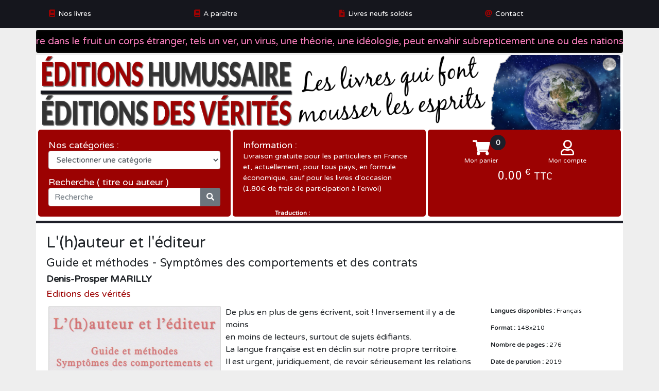

--- FILE ---
content_type: text/html; charset=UTF-8
request_url: https://humussaire.com/?Boutique&P=99&L%27(h)auteur%20et%20l%27%C3%A9diteur
body_size: 7831
content:

<!DOCTYPE html><html lang="fr-FR"><head><meta Charset='UTF-8'>
<link rel="apple-touch-icon" href="sty/img/humussaire.png" />
<link rel="SHORTCUT ICON" href="sty/img/humussaire.ico">
<link rel="ICON" type="image/png" href="sty/img/humussaire.png" />
<title>L'(h)auteur et l'éditeur - Denis-Prosper MARILLY</title>
<meta name="facebook-domain-verification" content="zewjsnby9qk7ssk5auprnthro17lqv" />
<meta name="Description" content="De plus en plus de gens écrivent, soit ! Inversement il y a de moins
en moins de lecteurs, surtout de sujets édifiants.
La langue française est en déclin sur notre propre territoire.
Il est urgent, juridiquement, de revoir sérieusement les relations
entre auteurs et éditeurs car les juristes ne sont pas des linguistes ni des
pathologistes.">
<meta name="keywords" content="Régionalisme, histoires, pédagogie, génial, instruction, langues étrangères, initiation, surprise, détente, Normandie, Franche-Comté, connaissances, apprentissage, art, bonheur, vivre, vitalité, guerre, épopées, témoignages, ciel, astres, Dieu, Terre, planète, cosmos, esprit">
<meta name="copyright" content="Humussaire">
<meta name="revisit-after" content="7 days">
<meta name="Geo.Placename" content="61570 - Almenèches">
<meta name="Geo.region" content=" Le bas Cosnier">
<meta property="og:title" content="L'(h)auteur et l'éditeur - Denis-Prosper MARILLY" />
<meta property="og:type" content="website" />
<meta property="og:description" content="De plus en plus de gens écrivent, soit ! Inversement il y a de moins
en moins de lecteurs, surtout de sujets édifiants.
La langue française est en déclin sur notre propre territoire.
Il est urgent, juridiquement, de revoir sérieusement les relations
entre auteurs et éditeurs car les juristes ne sont pas des linguistes ni des
pathologistes." />
<meta property="og:url" content="https://humussaire.com?Boutique&p=99" />
<meta property="og:local" content="fr_FR" />
<meta property="og:image" content="https://editions-des-verites.fr/DOCS/files/Livres/couv12301.jpg" />
<meta property="og:site_name" content="Humussaire" />
<!-- JavaSrcipt / CSS et  Bootstrap -->
<meta name="viewport" content="width=device-width, initial-scale=1">
<link rel="stylesheet" href="https://humussaire.com/lib/bootstrap.css">
<link rel="stylesheet" href="https://www.w3schools.com/w3css/4/w3.css">
<link rel="stylesheet" href="https://cdnjs.cloudflare.com/ajax/libs/font-awesome/4.7.0/css/font-awesome.min.css">
<link rel="stylesheet" href="https://humussaire.com/lib/switch.css">
<link rel="stylesheet" href="https://humussaire.com/lib/style.css">
<link rel="stylesheet" href="https://humussaire.com/lib/shadowbox.css">
<link href="https://fonts.googleapis.com/icon?family=Material+Icons" rel="stylesheet">
<script src="https://humussaire.com/lib/jquery.js"></script>
<script src="https://humussaire.com/lib/popper.js"></script>
<script src="https://humussaire.com/lib/987455c210.js"></script>
<script src="https://humussaire.com/lib/a076d05399.js"></script>
<script src="https://humussaire.com/lib/bootstrap.js"></script>
<script src="https://humussaire.com/lib/MyScript.js"></script>
<script src="https://humussaire.com/lib/shadowbox.js"></script>









</head><body class="body" id="body"><img style="display: none;" src="https://editions-des-verites.fr/DOCS/files/Livres/couv12301.jpg" alt="L'(h)auteur et l'éditeur - Denis-Prosper MARILLY" title="L'(h)auteur et l'éditeur - Denis-Prosper MARILLY"><header>
<!-- Barre du haut --><nav class="navtop"><div class="container">
<table class="" border="0" cellpadding="2" cellspacing="2"><tbody><tr>
<td class="btmenu"><a href="#" OnClick="MobileMenu()"><span id="topbtmenu" class="fas fa-align-justify"></span></a><input id="MNUMOB" value="N" type="hidden"></td>
<!--td><a href="https://humussaire.com"><img src="sty/img/LOGO2020b.png" style="height: 40px; width: auto;" title="Humussaire"></a></td-->
<td><!-- Menu Navigation --><nav class="navmenu"><div class="container"><table class="" border="0" cellpadding="2" cellspacing="2"><tbody><tr>
<td><i class="fa fa-book"></i><a href="?Boutique&F=9&Nos livres">Nos livres</a><div class="SousMenu"><div><a href="?Boutique&C=12&Art ">Art </a></div><div><a href="?Boutique&C=43&Cinéma">Cinéma</a></div><div><a href="?Boutique&C=13&Collection trilingue">Collection trilingue</a></div><div><a href="?Boutique&C=14&Découvertes et Randonnées">Découvertes et Randonnées</a></div><div><a href="?Boutique&C=15&Droit juridique ">Droit juridique </a></div><div><a href="?Boutique&C=39&Ecologie">Ecologie</a></div><div><a href="?Boutique&C=16&Économie">Économie</a></div><div><a href="?Boutique&C=17&Épopées ">Épopées </a></div><div><a href="?Boutique&C=38&Géographie">Géographie</a></div><div><a href="?Boutique&C=18&Guerre">Guerre</a></div><div><a href="?Boutique&C=19&Histoire">Histoire</a></div><div><a href="?Boutique&C=20&Humour">Humour</a></div><div><a href="?Boutique&C=21&Médecine">Médecine</a></div><div><a href="?Boutique&C=41&Musique">Musique</a></div><div><a href="?Boutique&C=40&Normandie">Normandie</a></div><div><a href="?Boutique&C=22&Nouvelles">Nouvelles</a></div><div><a href="?Boutique&C=36&Poésie">Poésie</a></div><div><a href="?Boutique&C=11&Policier">Policier</a></div><div><a href="?Boutique&C=23&Politique">Politique</a></div><div><a href="?Boutique&C=42&Presse">Presse</a></div><div><a href="?Boutique&C=24&Réalités ">Réalités </a></div><div><a href="?Boutique&C=25&Récits">Récits</a></div><div><a href="?Boutique&C=37&Religions">Religions</a></div><div><a href="?Boutique&C=26&Roman">Roman</a></div><div><a href="?Boutique&C=27&Roman historique">Roman historique</a></div><div><a href="?Boutique&C=28&Sciences">Sciences</a></div><div><a href="?Boutique&C=29&Sciences humaines">Sciences humaines</a></div><div><a href="?Boutique&C=44&Showbiz">Showbiz</a></div><div><a href="?Boutique&C=31&Témoignages">Témoignages</a></div><div><a href="?Boutique&C=32&Vie d'antan">Vie d'antan</a></div></div></td><td><i class="fa fa-book"></i><a href="?Boutique&F=10&A paraître">A paraître</a><div class="SousMenu"><div><a href="?Boutique&C=33&A paraître">A paraître</a></div></div></td>
<td><i class="fas fa-file-alt"></i><a href="?Page=12&Livres neufs soldés">Livres neufs soldés</a><div class="SousMenu"></div></td><td><i class="fas fa-at"></i><a href="?Contact">Contact</a></td><tr></tbody></table></div></nav><!-- / Menu Navigation --></td>
<td class="btmenu"><a href="?Panier"><i class="fa fa-shopping-cart"></i><span id="HautNbrPanier" class="badge p-0 m-0 mt-1"></span></a></td><td class="btmenu"><a href="?Mon_Compte"><i class="fa fa-user-o" ></i></a></td>
<tr></tbody></table></div></nav><!-- / Barre du haut -->
<nav><div class="container mt-1"><input class="form-control form-control-lg mb-1 p-0 defiltext" style="background:#000000; color:#ff80c0;" TYPE="text" id="defilbox" value="Le fait d'introduire dans le fruit un corps étranger, tels un ver, un virus, une théorie, une idéologie, peut envahir subrepticement une ou des nations et causer des dommages extrêmement graves... &quot;Menaces sérieuses en Manche&quot;" ></div></nav><script> defilbox(); </script>

<!-- Banniere --><nav class="navban"><div class="container"><a href="https://humussaire.com">
<img src="sty/img/ban.png" class="rounded-bottom rounded-lg" style="width: 100%; margin-left: -5px; margin-bottom: -5px;" title="Humussaire"></a>
<table border="0" cellpadding="8" cellspacing="4"><tbody><tr>
<td class="selec"><h5>Nos catégories :</h5>
<form name="CATEG" action="?Boutique" method="post" enctype="multipart/form-data">
<select class="form-control mb-3" id="SelCateg" name="SelCateg" OnChange="submit(this.form)">
<option selected disabled hidden>Selectionner une catégorie</option><option value="All">Voir tous nos livres</option>
<option  value="33"><i class="fa fa-book w3-margin-right"></i>A paraître</option><option  value="12"><i class="fa fa-book w3-margin-right"></i>Art </option><option  value="43"><i class="fa fa-book w3-margin-right"></i>Cinéma</option><option  value="13"><i class="fa fa-book w3-margin-right"></i>Collection trilingue</option><option  value="14"><i class="fa fa-book w3-margin-right"></i>Découvertes et Randonnées</option><option  value="15"><i class="fa fa-book w3-margin-right"></i>Droit juridique </option><option  value="39"><i class="fa fa-book w3-margin-right"></i>Ecologie</option><option  value="16"><i class="fa fa-book w3-margin-right"></i>Économie</option><option  value="17"><i class="fa fa-book w3-margin-right"></i>Épopées </option><option  value="38"><i class="fa fa-book w3-margin-right"></i>Géographie</option><option  value="18"><i class="fa fa-book w3-margin-right"></i>Guerre</option><option  value="19"><i class="fa fa-book w3-margin-right"></i>Histoire</option><option  value="20"><i class="fa fa-book w3-margin-right"></i>Humour</option><option  value="21"><i class="fa fa-book w3-margin-right"></i>Médecine</option><option  value="41"><i class="fa fa-book w3-margin-right"></i>Musique</option><option  value="40"><i class="fa fa-book w3-margin-right"></i>Normandie</option><option  value="22"><i class="fa fa-book w3-margin-right"></i>Nouvelles</option><option  value="36"><i class="fa fa-book w3-margin-right"></i>Poésie</option><option  value="11"><i class="fa fa-book w3-margin-right"></i>Policier</option><option  value="23"><i class="fa fa-book w3-margin-right"></i>Politique</option><option  value="42"><i class="fa fa-book w3-margin-right"></i>Presse</option><option  value="24"><i class="fa fa-book w3-margin-right"></i>Réalités </option><option  value="25"><i class="fa fa-book w3-margin-right"></i>Récits</option><option  value="37"><i class="fa fa-book w3-margin-right"></i>Religions</option><option  value="26"><i class="fa fa-book w3-margin-right"></i>Roman</option><option  value="27"><i class="fa fa-book w3-margin-right"></i>Roman historique</option><option  value="28"><i class="fa fa-book w3-margin-right"></i>Sciences</option><option  value="29"><i class="fa fa-book w3-margin-right"></i>Sciences humaines</option><option  value="44"><i class="fa fa-book w3-margin-right"></i>Showbiz</option><option  value="31"><i class="fa fa-book w3-margin-right"></i>Témoignages</option><option  value="32"><i class="fa fa-book w3-margin-right"></i>Vie d'antan</option></select></form>
<h5>Recherche ( titre ou auteur )</h5>
<form name="CATEG" action="?Boutique" method="post" enctype="multipart/form-data">
<div class="input-group"><input id="Recherche" name="Recherche" type="text" class="form-control" value="" placeholder="Recherche" autocomplete="off" >
<div class="input-group-append"><button class="btn btn-secondary" type="submit"><i class="fa fa-search"></i></button></div></div>
</form><div class="resultat" id="resultat"></div></td>
<td class="infos"><h5>Information :</h5><p>Livraison gratuite pour les particuliers en France et, actuellement, pour tous pays, en formule économique, sauf pour les livres d'occasion (1.80€ de frais de participation à l'envoi)</p>

<div id="google_translate_element" style=""><div style="width: 130px; color: #fff; float: left; line-height: 43px; text-align: right;"><b>Traduction : </b></div></div><script>
function googleTranslateElementInit() { new google.translate.TranslateElement({ pageLanguage: 'fr'
}, 'google_translate_element'); }
</script><script src="//translate.google.com/translate_a/element.js?cb=googleTranslateElementInit"></script>


</td>
<td class="devise" onmouseleave="Closebox()"><div><a href="?Mon_Compte" onmouseover="MonCompte()" ><i class="fa fa-user-o"></i><br>Mon compte</a></div><div><a href="?Panier"><i class="fa fa-shopping-cart"><span id="BanNbrPanier" class="badge p-0 m-0">00</span></i><br>Mon panier</a></div><div id="TotalCmd">0.00 <sup>€</sup> <small>TTC</small><input id="CTRNBPNR" value="0" type="hidden"></div><div id="BoutonCmd"><a href="?Panier"><button type="button" class="btn btn-warning btn-block">Commander</button></a></div><div id="PANIER" class="panier"><div id="MiniPanier"></div></div><div id="COMPTE" class="compte"><button type="button" class="btn btn-primary btn-lg btn-block" Onclick="Pop('dmdCnxe')">Se connecter</button><button type="button" class="btn btn-warning btn-lg btn-block" Onclick="location.href='?Mon_Compte';">Créer un compte</button></div></td><tr></tbody></table>
</div></nav><!-- / Banniere -->	
<!-- Menu Navigation Mobile --><div class="mobile-menu" id="MobileMenu" onmouseup="CloseMenu(this)"><div><i class="fa fa-book"></i><a href="?Boutique&F=9&Nos livres">Nos livres</a></div><div><i class="fa fa-book"></i><a href="?Boutique&F=10&A paraître">A paraître</a></div>
<div><i class="fas fa-file-alt"></i><a href="?Page=10&Qui sommes-nous ?">Qui sommes-nous ?</a></div>
<div><i class="fas fa-file-alt"></i><a href="?Page=12&Livres neufs soldés">Livres neufs soldés</a></div><div><i class="fas fa-at"></i><a href="?Contact">Contact</a></div><div><i class="fa fa-legal"></i><a href="?Mentions_Legales">Mentions Légales</a></div><div><i class=" 	far fa-handshake"></i><a href="?Conditions_Generales">Conditions Générales </a></div><div><i class="fa fa-user-o"></i><a href="#" OnClick="Pop('dmdCnxe')">Se connecter</a></div></div><!-- / Menu Navigation Mobile --></header><section><div class="container pg"><link media="screen" type="text/css" rel="stylesheet" href="https://humussaire.com/sty/ebout/prods.css"><link media="screen" type="text/css" rel="stylesheet" href="https://humussaire.com/sty/ebout/prods.css"><script type="text/javascript"> Shadowbox.init({ slideshowDelay : 0, handleUnsupported:  "remove", continuous: true }); </script><div class="cadre" style="margin: 10px;"><h2>L'(h)auteur et l'éditeur</h2><h4>Guide et méthodes - Symptômes des comportements et des contrats</h4><h5><b>Denis-Prosper MARILLY</b></h5><h5 style="color: #9c0202;">Editions des vérités</h5><div class="row"><div class="col-sm-12 col-md-8 col-lg-9 col-xl-9"><div class="PRIMG"><a id="ImgPrime" href="https://editions-des-verites.fr/DOCS/files/Livres/couv12301.jpg" rel="shadowbox[99]" title="L'(h)auteur et l'éditeur"><img class="ImgPrime" src="https://editions-des-verites.fr/DOCS/files/Livres/couv12301.jpg" ></a><a href="https://editions-des-verites.fr/DOCS/files/Livres/couv12302.jpg" rel="shadowbox[99]" title="L'(h)auteur et l'éditeur"><img class="MinImage" src="https://editions-des-verites.fr/DOCS/.thumbs/files/Livres/couv12302.jpg"></a></div><p>De plus en plus de gens écrivent, soit ! Inversement il y a de moins<br />
en moins de lecteurs, surtout de sujets édifiants.<br />
La langue française est en déclin sur notre propre territoire.<br />
Il est urgent, juridiquement, de revoir sérieusement les relations<br />
entre auteurs et éditeurs car les juristes ne sont pas des linguistes ni des<br />
pathologistes.<br><i><b><a href="#SuiteInfo">Voir plus...</a></b></i></p><div style="border: solid 0px #333; color: #9c0202; text-align: right;">Partager<br>
		<a target="_blank" title="Partager sur Facebook" href="http://www.facebook.com/sharer.php?u=https://humussaire.com?Boutique&p=99" rel="nofollow" 
		onclick="javascript:window.open(this.href, '', 'menubar=no,toolbar=no,resizable=yes,scrollbars=yes,height=500,width=700');return false;">
		<i class='fab fa-facebook-square' style='font-size:36px'></i></a>

        <a target="_blank" title="Partager sur Twitter" href="https://twitter.com/intent/tweet?url=https://humussaire.com?Boutique&p=99&text=L'(h)auteur et l'éditeur - Denis-Prosper MARILLY&via=Humussaire" rel="nofollow" onclick="javascript:window.open(this.href, '', 'menubar=no,toolbar=no,resizable=yes,scrollbars=yes,height=400,width=700');return false;">
		<i class='fab fa-twitter-square' style='font-size:36px'></i></a>

        <a target="_blank" title="Partager sur Linkedin" href="https://www.linkedin.com/shareArticle?url=https://humussaire.com?Boutique&p=99" rel="nofollow" onclick="javascript:window.open(this.href, '','menubar=no,toolbar=no,resizable=yes,scrollbars=yes,height=450,width=650');return false;">
		<i class='fab fa-linkedin' style='font-size:36px'></i></a>
		
</div>

<p style="clear: both"></p></div><div class="col-sm-12 col-md-4 col-lg-3 col-xl-3"><div class="row"><div class="col-6 col-sm-6 col-md-12 col-lg-12 col-xl-12"><p style="font-size: 12px;"><b>Langues disponibles : </b>Français</p><p style="font-size: 12px;"><b>Format : </b>148x210</p><p style="font-size: 12px;"><b>Nombre de pages : </b>276</p><p style="font-size: 12px;"><b>Date de parution : </b>2019</p></div><div class="col-6 col-sm-6 col-md-12 col-lg-12 col-xl-12"><div class="DPRIX">19.00<sup>€</sup></div>
<br><div class="Qtit input-group mb-3 mx-auto">
<div class="input-group-prepend"><button class="btn btn-secondary fas fa-minus" type="button" OnClick="NbrsProds('M')"></button></div>
<input class="form-control" style="text-align: center" id="QTT" value="1">
<div class="input-group-append"><button class="btn btn-secondary fas fa-plus" type="button" OnClick="NbrsProds('A')"></button></div></div>
<div style="text-align: center;">
<button type="button" class="btn btcart" Onclick="GestionPanier(99,'A')"><i class="fas fa-cart-arrow-down"></i> Ajouter au panier</button>
</div><br></div></div></div><span id="SuiteInfo"></span>
<div class="PRINFOS" style="margin: 20px;"><p>De plus en plus de gens écrivent, soit ! Inversement il y a de moins<br />
en moins de lecteurs, surtout de sujets édifiants.<br />
La langue française est en déclin sur notre propre territoire.<br />
Il est urgent, juridiquement, de revoir sérieusement les relations<br />
entre auteurs et éditeurs car les juristes ne sont pas des linguistes ni des<br />
pathologistes.<br />
Si les grandes maisons d'édition sont toutes puissantes, les petites<br />
ont à  pâtir des lacunes de ladite « propriété intellectuelle ». Où commence-<br />
t-elle et où finit-elle ?<br />
L'exercice de la médecine a permis à  l'auteur de toucher du doigt<br />
la quasi-totalité des maladies organiques et psychiques. Mais en soignant<br />
les corps et les esprits, il était encore loin de mesurer le vide des boîtes<br />
crâniennes. C'est avec l'expérience de l'édition qu'il évalua l'abîme qui<br />
sévit parmi la plupart des individus, y compris les soi-disant intellectuels.<br />
D'où la parution de machins totalement ineptes et stériles au sein<br />
et aux pis des écuries parisiennes.Faut-il prendre des gants pour dire<br />
les choses dans un monde où l'hypocrisie est dominante ?</p></div><br>
</div></div>


</div></section><footer><nav class="navpied"><div class="container">
<table border="0" cellpadding="2" cellspacing="2"><tbody>
<tr class="contenu"><td rowspan="2">
<img src="sty/img/CA2.png" style="margin-top: 5px; border-radius: 5px; max-width: 180px;">
<img src="sty/img/LOGOPAYPAL.jpg" style="margin-top: 5px; border-radius: 5px; max-width: 180px;"></td>
<td class="logo" colspan="2">
<a href="https://humussaire.com"><img src="sty/img/LOGO2020b.png" style="max-width: 400px;" title="Humussaire"></a><br>
Les livres qui font mousser les esprits</td>
<td rowspan="2" class="mnubas"><ul><li><a href="?Boutique&F=10&A paraître"><i class="fas fa-shopping-basket"></i>A paraître</a></li>
<li><a href="?Page=10&Qui sommes-nous ?"><i class="fas fa-file-alt"></i>Qui sommes-nous ?</a></li><li><a href="?Contact"><i class="fas fa-at"></i>Contact</a></li><li><a href="?Mentions_Legales"><i class="fa fa-legal"></i>Mentions Légales</a></li><li><a href="?Conditions_Generales"><i class=" 	far fa-handshake"></i>Conditions Générales </a></li></ul></td>
</tr><tr><td colspan="2" class="mnubas">
<div class="social"><a href="#" target="_blank"><i class="fab fa-facebook-square"></i></a><a href="#" target="_blank"><i class="fab fa-instagram"></i></a><a href="#" target="_blank"><i class="fab fa-twitter-square"></i></a><a href="#" target="_blank"><i class="fab fa-pinterest-square"></i></a><a href="#" target="_blank"><i class="fab fa-youtube-square"></i></a><a href="#" target="_blank"><i class="fab fa-linkedin"></i></a><a href="#" target="_blank"><i class="fab fa-google-plus-square"></i></a></div></td></tr>
<tr><td colspan="3" class="mobsocial"><div class="social"><a href="#" target="_blank"><i class="fab fa-facebook-square"></i></a><a href="#" target="_blank"><i class="fab fa-instagram"></i></a><a href="#" target="_blank"><i class="fab fa-twitter-square"></i></a><a href="#" target="_blank"><i class="fab fa-pinterest-square"></i></a><a href="#" target="_blank"><i class="fab fa-youtube-square"></i></a><a href="#" target="_blank"><i class="fab fa-linkedin"></i></a><a href="#" target="_blank"><i class="fab fa-google-plus-square"></i></a></div></td>
</tr></tbody></table></div></nav>
<nav class="copyright BckD"><div class="container">Humussaire 2020</div></nav>
<nav class="awdsign BckD"><div class="container">développé par AWDS® 2020 - version 3.1.4</div></nav>
</footer>
<!-- Meta Pixel Code -->
<script>
!function(f,b,e,v,n,t,s)
{if(f.fbq)return;n=f.fbq=function(){n.callMethod?
n.callMethod.apply(n,arguments):n.queue.push(arguments)};
if(!f._fbq)f._fbq=n;n.push=n;n.loaded=!0;n.version='2.0';
n.queue=[];t=b.createElement(e);t.async=!0;
t.src=v;s=b.getElementsByTagName(e)[0];
s.parentNode.insertBefore(t,s)}(window, document,'script',
'https://connect.facebook.net/en_US/fbevents.js');
fbq('init', '370318801770153');
fbq('track', 'PageView');
</script>
<noscript><img height="1" width="1" style="display:none"
src="https://www.facebook.com/tr?id=370318801770153&ev=PageView&noscript=1"
/></noscript>
<!-- End Meta Pixel Code -->
<script>
  window.dataLayer = window.dataLayer || [];
  function gtag(){dataLayer.push(arguments);}
  gtag('js', new Date());

  gtag('config', 'UA-166947270-1');
</script>
<script type="text/javascript" language="javascript">MajPanier();</script><div class="w3-container">

<div id="dmdCnxe" class="w3-modal" style="background-image: url('sty/img/mask.png');">
<div class="w3-animate-zoom"><div class="modal-dialog" role="document"><div class="modal-content">
<form name="FORMCNX" id="FORMCNX" action="" method="post" enctype="multipart/form-data">
<div class="modal-header BCKR"><h5 class="modal-title">Connexion</h5>
<button type="button" class="close" onclick="Close('dmdCnxe')" ><span style="color: #fff;">&times;</span></button></div>
<div class="modal-body"><p style="color: #F00; text-align: center;"></p>
<input type="hidden" name="SNDCNX" id="SNDCNX" value="ENCNX">
<input type="email" class="form-control form-control-lg" name="IDTF" id="IDTF" placeholder="Identifiant"><br>
<input type="password" class="form-control form-control-lg" name="MDPS" id="MDPS" placeholder="Mot de passe">
<div style="text-align: right; padding-right: 20px;"><button type="button" class="btn btn-link" onclick="MdpOub();">Mot de passe oublié ?</button></div>
</div>
<div class="modal-footer">
<a href="?Mon_Compte=infos"><button style="width: 150px;" type="button" class="btn btn-warning mr-5" onclick="" >Créer un compte</button></a>
<button style="width: 150px;" type="submit" class="btn btn-primary">Valider</button></div>
</form>
</div></div></div></div>


<div id="MdpOub" class="w3-modal" style="background-image: url('sty/img/mask.png');">
<div class="w3-animate-zoom"><div class="modal-dialog" role="document"><div class="modal-content">
<form name="FORMCNX" id="FORMCNX" action="" method="post" enctype="multipart/form-data">
<div class="modal-header BCKR"><h5 class="modal-title">Mot de passe oublié ?</h5>
<button type="button" class="close" onclick="Close('MdpOub')" ><span style="color: #fff;">&times;</span></button></div>
<div class="modal-body"><p style="color: #F00; text-align: center;"></p>
<input type="hidden" name="SNDCNX" id="SNDCNX" value="DMDMP">
<input type="email" class="form-control form-control-lg" name="EMLC" id="EMLC" placeholder="Adresse Email">
<div style="text-align: right; padding-right: 20px;"><button type="button" class="btn btn-link" onclick="dmdCnxe();">Me connecter</button></div>
</div>
<div class="modal-footer">
<button type="reset" class="btn btn-secondary" onclick="Close('MdpOub')" >Annuler</button>
<button type="submit" class="btn btn-primary">Valider</button></div>
</form>

</div></div></div></div>



<div id="ChngMDPS" class="w3-modal" style="background-image: url('sty/img/mask.png');">
<div class="w3-animate-zoom"><div class="modal-dialog" role="document"><div class="modal-content">
<form name="CHNGMDPS" id="CHNGMDPS" action="" method="post" enctype="multipart/form-data">
<div class="modal-header BCKR"><h5 class="modal-title">Modifier mon mot de passe</h5>
<button type="button" class="close" onclick="Close('ChngMDPS')" ><span style="color: #fff;">&times;</span></button></div>
<div class="modal-body"><p style="color: #F00; text-align: center;"></p>
<input type="hidden" name="SNDCNX" id="SNDCNX" value="CHGMDPS">


<div class="input-group mb-2">
<div class="input-group-prepend"><span class="input-group-text BCKR">Ancien mot de passe</span></div>
<input class="form-control form-control-lg text-center" type="password" name="ANCIENMDPS" id="ANCIENMDPS" value="" required></div>

<div class="input-group mb-2">
<div class="input-group-prepend"><span class="input-group-text BCKR">Mot de passe</span></div>
<input class="form-control form-control-lg text-center" type="password" name="NEWMDP" id="NEWMDP" value="" placeholder="Nouveau" required autocomplete="off">
<input class="form-control form-control-lg text-center" type="password" name="CONFMP" id="CONFMP" value="" placeholder="Confirmer" required autocomplete="off">
<input type="hidden" name="GENMDPS" id="GENMDPS" value="Wsj4weHh">
<div class="input-group-append">
<span class="input-group-text BCKR" OnClick="GenerMdps('Wsj4weHh')"><i class='fas fa-key' style='font-size:20px'></i></span></div></div>


</div>
<div class="modal-footer">
<button type="reset" class="btn btn-secondary" onclick="Close('ChngMDPS')" >Annuler</button>
<button type="button" class="btn btn-primary" onclick="ChangeMDPS('ChngMDPS')" >Valider</button></div>
</form>

</div></div></div></div>




</div>

<!-- Global site tag (gtag.js) - Google Analytics -->
<script async src="https://www.googletagmanager.com/gtag/js?id=UA-166947270-1"></script>
<script>
  window.dataLayer = window.dataLayer || [];
  function gtag(){dataLayer.push(arguments);}
  gtag('js', new Date());

  gtag('config', 'UA-166947270-1');
</script>
<!-- Meta Pixel Code -->
<script>
!function(f,b,e,v,n,t,s)
{if(f.fbq)return;n=f.fbq=function(){n.callMethod?
n.callMethod.apply(n,arguments):n.queue.push(arguments)};
if(!f._fbq)f._fbq=n;n.push=n;n.loaded=!0;n.version='2.0';
n.queue=[];t=b.createElement(e);t.async=!0;
t.src=v;s=b.getElementsByTagName(e)[0];
s.parentNode.insertBefore(t,s)}(window, document,'script',
'https://connect.facebook.net/en_US/fbevents.js');
fbq('init', '370318801770153');
fbq('track', 'PageView');
</script>
<noscript><img height="1" width="1" style="display:none"
src="https://www.facebook.com/tr?id=370318801770153&ev=PageView&noscript=1"
/></noscript>
<!-- End Meta Pixel Code -->
<script>
  window.dataLayer = window.dataLayer || [];
  function gtag(){dataLayer.push(arguments);}
  gtag('js', new Date());

  gtag('config', 'UA-166947270-1');
</script>
</body></html>

--- FILE ---
content_type: text/html; charset=UTF-8
request_url: https://humussaire.com/inc/JsAction.php
body_size: -29
content:

0<input id="CTRNBPNR" type="hidden" value="0">

--- FILE ---
content_type: text/html; charset=UTF-8
request_url: https://humussaire.com/inc/JsAction.php
body_size: -29
content:

0<input id="CTRNBPNR" type="hidden" value="0">

--- FILE ---
content_type: text/html; charset=UTF-8
request_url: https://humussaire.com/inc/JsAction.php
body_size: 1
content:

0.00 <sup>€</sup> <small>TTC</small><input id="CTRNBPNR" value="0" type="hidden">

--- FILE ---
content_type: text/html; charset=UTF-8
request_url: https://humussaire.com/inc/JsAction.php
body_size: 90
content:

<br><br><h2 style="text-align: center;">Votre panier est vide.</h2><br><br>
<center><a href="?EBOUT=Devis en Ligne"><button class="btn btn-warning" type="button">Découvrez nos produits</button></a></center><br><br>

--- FILE ---
content_type: text/css
request_url: https://humussaire.com/lib/switch.css
body_size: 1143
content:
/* SAS AWDS © 2020 ( 20/03/2020 ) FRANCE */  
.switch {
  position: relative;
  display: inline-block;
  width: 30px;
  height: 17px;
}

.switch input { 
  opacity: 0;
  width: 0;
  height: 0;
}

.slider {
  position: absolute;
  cursor: pointer;
  top: 0;
  left: 0;
  right: 0;
  bottom: 0;
  background-color: #ccc;
  box-shadow: 0 0 2px #000 inset;
  -webkit-transition: .4s;
  transition: .4s;
}

.slider:before {
  position: absolute;
  content: "";
  height: 13px;
  width: 13px;
  left: 2px;
  bottom: 2px;
  background-color: white;
  -webkit-transition: .4s;
  transition: .4s;
}

input:checked + .slider { }

input:focus + .slider { }

input:checked + .slider:before {
  -webkit-transform: translateX(13px);
  -ms-transform: translateX(13px);
  transform: translateX(13px);
  background-color: #01c601;
}

/* Rounded sliders 000 */
.slider.round {
  border-radius: 17px;
  box-shadow: 0 0 2px #000 inset;
}

.slider.round:before {
  border-radius: 50%;  background-color: #D00;
}


/* Rounded sliders 002 */
.slider.round2 { border-radius: 17px; box-shadow: 0 0 2px #000 inset; }

.slider.round2:before { border-radius: 50%;  background-color: #C0C0C0; }





--- FILE ---
content_type: text/css
request_url: https://humussaire.com/lib/style.css
body_size: 16433
content:
/* Import Font de Google Font */ 
@import url("https://fonts.googleapis.com/css?family=Buda:300|Courgette|Dancing+Script|Inder|Lato|Mitr|Rubik|Shanti|Share|Varela+Round|Montserrat");
/*
font-family: 'Lato', sans-serif;
font-family: 'Varela Round', sans-serif;
font-family: 'Rubik', sans-serif;
font-family: 'Dancing Script', cursive;
font-family: 'Courgette', cursive;
font-family: 'Share', cursive;
font-family: 'Inder', sans-serif;
font-family: 'Mitr', sans-serif;
font-family: 'Shanti', sans-serif;
font-family: 'Buda', cursive;
font-family: 'Montserrat', sans-serif;

#1e1f29  Gris 1
#15161d  Gris 2 foncé
#c20e1a  Rouge
#ffffff  Blanc

*/


html { height: 100%; width: 100%; margin: 0px; padding: 0px; border: none; }
body { height: 100%; width: 100%; margin: 0px; padding: 0px;  padding-left: 10px;  padding-right: 10px;
 font-family: 'Varela Round', sans-serif; font-size: 15px; overflow-x: hidden; overflow-y: auto; }

.body { background-color: #eee; margin: 0px; padding: 0px;  }


a { }
a:hover { text-decoration: none; }

img { width: 100%; }

ul, ol { margin: 0; padding: 0; list-style: none }


/* --------- Normalisation des Titres --------- */
h1, h2, h3, h4, h5, h6 h6 { margin: 0px; padding: 0px; text-align: left; font-family: 'Varela Round', sans-serif;
-webkit-transition: all 0.3s ease; -moz-transition: all 0.3s ease; -o-transition: all 0.3s ease; transition: all 0.3s ease;  }
h1 { font-size: 40px; } h2 { font-size: 30px; } h3 { font-size: 25px; } h4 { font-size: 22px; } h5 { font-size: 18px; } h6 { font-size: 12px; }

@media(max-width: 1000px){
h1 { font-size: 30px; } h2 { font-size: 25px; } h3 { font-size: 22px; } h4 { font-size: 20px; } h5 { font-size: 16px; } h6 { font-size: 10px; } }

@media(max-width: 800px){
h1 { font-size: 25px; } h2 { font-size: 22px; } h3 { font-size: 20px; } h4 { font-size: 18px; } h5 { font-size: 14px; } h6 { font-size: 10px; } }

@media(max-width: 550px){
h1 { font-size: 22px; } h2 { font-size: 20px; } h3 { font-size: 16px; } h4 { font-size: 16px; } h5 { font-size: 12px; } h6 { font-size: 10px; } }


.container { padding: 0px; }
@media(max-width: 1000px){  .container { min-width: 100%;  } }


.BCKR { background-color: #9c0202; color: #fff; }
.BCKR:hover { color: #ffc107; }

/* --------- BANNIERE HEADER MENU --------- */ 
header {}
header .navtop { position: relative; background-color: #15161d; color: #fff; z-index: 2500; }
header .navtop table { font-size: 12px; width: 100%; border-collapse: collapse; border: solid 0px #DDD; text-align: left; }
header .navtop td { position: relative; height: 50px; padding-right: 5px;  padding-left: 5px; vertical-align: middle; }
header .navtop td .badge { position: absolute; top: 0px; right: 0px; background-color: #9c0202; 
	    width: 22px; height: 22px; font-family: 'Lato', sans-serif; font-size: 10px; line-height: 20px; border-radius: 50%; }
header .navtop td:hover .badge { color: #9c0202;  background-color: #fff;  }	
header .navtop a { color: #fff; } .navtop a:hover { color: #9c0202; }
header .navtop i { color: #9c0202; padding-left: 5px; padding-right: 5px; }
header .nphone  { display: none; }
header .btmenu   { width: 40px; font-size: 22px; display: none; cursor: pointer; }
header .btOffice a i { width: 40px; font-size: 22px; cursor: pointer; color: #fff;  }
header .btOffice a i:hover { color: #0a0;  }
header .home a i  { width: 40px; font-size: 22px; cursor: pointer; color: #fff;  }
header .mcompte {  cursor: pointer; } header .btmenu i { color: #fff; }

@media(max-width: 800px){
header .navtop { position: fixed; top: 0px; left: 0px; width: 100%;} header .navban { padding-top: 10px; }
header .nphone { display: table-cell;  }
header .btmenu { display: table-cell;  }
header .mcompte {  display: none; } 
header .navtop table { font-size: 10px; } }


header .navban { color: #333; }
header .navban .container { background-color: #fff; border-bottom: solid 5px #1e1f29;   }
header .navban table { font-size: 12px; width: 100%; border-collapse: separate; table-layout: fixed; text-align: center; }
header .navban td { height: 150px; padding: 20px; background-color: #9c0202; color: #fff; vertical-align: top; border-radius: 5px; }
header .navban .selec { position: relative;  } 
header .navban .selec .resultat { position: absolute; top: 90%; right: 1%; width: 98%; min-height: 0px; background-color: #9c0202; color: #fff;
		box-shadow: 0px 0px 4px #aaa; border-radius: 2px; z-index: 3000; display: none; padding: 5px;
-webkit-transition: all 0.3s ease; -moz-transition: all 0.3s ease; -o-transition: all 0.3s ease; transition: all 0.3s ease; }
header .navban .selec .resultat li { -webkit-transition: all 0.3s ease; -moz-transition: all 0.3s ease; -o-transition: all 0.3s ease; transition: all 0.3s ease;
text-align: left; height: 58px; margin-bottom: 3px;  padding: 3px; cursor: pointer; }
header .navban .selec .resultat li:hover { background-color: #ffc107; color: #333; }
header .navban .selec .resultat .ImgP { box-shadow: -1px 1px 2px #444; width: 35px; height: 50px; float: left; margin-right: 5px; }
header .navban .infos p { font-size: 14px; text-align: left; }


header .navban .devise { position: relative; border: solid 0px #080; cursor: pointer;  } 
header .navban .devise a { color: #fff; } .navban .devise a:hover { color: #1e1f29; }
header .navban .devise div { position: relative;  border: solid 0px #DDD; width: 50%; float: right; }
header .navban .devise div .badge { position: absolute; top: -10px; left: auto; right: auto; background-color: #1e1f29;  
	    width: 30px; height: 30px; font-family: 'Lato', sans-serif; font-size: 13px; line-height: 30px; border-radius: 50%; }
header .navban .devise div:hover .badge { color: #1e1f29;  background-color: #fff;  }		
header .navban .devise i { font-size: 30px; }


header .navban .devise .panier, header .navban .devise .compte { 
-webkit-transition: all 0.3s ease; -moz-transition: all 0.3s ease; -o-transition: all 0.3s ease; transition: all 0.3s ease; overflow: hidden;
position: absolute; top: 110px; right: 1%; width: 98%; height: 0px; background-color: #fff; color: #333;
box-shadow: 0px 0px 4px #aaa; border-radius: 2px;  z-index: 3; }

header .navban .devise .compte button { margin: 10px; max-width: 95%; box-shadow: 0px 0px 4px #aaa; }

#MiniPanier { float: none; border: solid 0px #700; width: 100%; padding: 8px; font-size: 14px;  }
#MiniPanier h4 { font-size: 18px; background-color: #9c0202; color: #fff; padding: 10px; text-align: center; border-radius: 5px; }
#MiniPanier img { max-height: 170px; width: auto; float: left; margin: 5px; border: solid 1px #999; }

.MenuCompte li { cursor: pointer }
.MenuCompte li:hover {  background-color: #ffc107; color: #333; }



#TotalCmd, #BoutonCmd { border: solid 0px #DDD; clear: both; width: 100%; float: none; height: 40px; line-height: 40px; margin-top: 5px; }		
#TotalCmd  { font-size: 24px; font-family: 'Shanti', sans-serif; }
#BoutonCmd { }
header .defiltext { border: none; box-shadow: 0px 0px 4px #222 inset; }
	
@media(max-width: 1000px){ header .navban td { height: 110px;  } }		
@media(max-width: 800px){ 
header .navban { margin-top: 40px; } header .defiltext {  display: none;  }
header .navban td { height: auto;  } header .navban .devise { display: none; } }
@media(max-width: 600px){ header .navban .infos { display: none; } }


header .navmenu {  }
header .navmenu table { font-size: 14px; width: 100%; border-collapse: collapse; table-layout: fixed; text-align: left; }
header .navmenu td { -webkit-transition: all 0.6s ease; -moz-transition: all 0.6s ease; -o-transition: all 0.6s ease; transition: all 0.6s ease;
					position: relative; height: 50px; padding-right: 5px;  padding-left: 15px; vertical-align: middle; cursor: pointer; color: #333; }
header .navmenu td a { color: #fff; -webkit-transition: all 0.3s ease; -moz-transition: all 0.3s ease; -o-transition: all 0.3s ease; transition: all 0.3s ease; }
header .navmenu td:hover { background-color: #1e1f29;  color: #fff;  opacity: 0.95;  } header .navmenu td:hover a { color: #fff; }
header .navmenu td a:hover { text-decoration: underline 2px #9c0202; color: #fff; }
header .navmenu td .SousMenu { -webkit-transition: all 0.3s ease; -moz-transition: all 0.3s ease; -o-transition: all 0.3s ease; transition: all 0.3s ease; z-index: 2500;
		position: absolute; top: 100%; left: 0px; width: auto; min-width: 100%; height: 1px; background-color: #1e1f29; overflow: hidden;   opacity: 0.98; border-radius: 2px; }
header .navmenu td i { padding-right: 6px; }
header .navmenu td:hover .SousMenu { font-size: 12px; height: auto; max-height: 350px; overflow-y: auto;  border-top: solid 1px #1e1f29; }
header .navmenu td .SousMenu div { height: 35px; line-height: 35px; margin-left: 15px; }
header .navmenu td .SousMenu div:hover { background-color: #15161d; }
@media(max-width: 1000px){ header .navmenu table { font-size: 12px; } }
@media(max-width:  800px){ header .navmenu { display: none; } }
.mobile-menu { position: fixed; top: 0px; left: -350px; padding-top: 45px; width: 350px; height: 100%; z-index: 3000; background-color: #15161d; color: #fff;
  z-index: 2400;  -webkit-transition: all 0.3s ease; -moz-transition: all 0.3s ease; -o-transition: all 0.3s ease; transition: all 0.3s ease; }
.mobile-menu div { height: 50px; line-height: 50px; font-size: 18px; padding-left: 20px; }
.mobile-menu a { color: #ddd; -webkit-transition: all 0.3s ease; -moz-transition: all 0.3s ease; -o-transition: all 0.3s ease; transition: all 0.3s ease; }
.mobile-menu div:hover a { color: #9c0202; }
.mobile-menu i { padding-right: 10px;  }

/* -------------------------------------------- */

/* ----------- SECTION CONTENU SITE ----------- */ 
section { }
section .pg { min-height: 500px; background-color: #fff; padding: 10px;  }
section .pg h3 { margin-top: 5px; margin-bottom: 10px; border-bottom: solid 4px #9c0202; }
.imgpromo, .imgnouvo, .ImgP { width: 0px; height: 0px; 
-webkit-transition: all 0.1s ease; -moz-transition: all 0.1s ease; -o-transition: all 0.1s ease; transition: all 0.1s ease; }


/* ----------- Gestion de la boutique Panier  ----------- */ 
#BoutonCmd { display: none; } /* Bouton Commander */
#BondeCommande .PANIER { width: 100%; border-collapse: collapse; }
#BondeCommande .PANIER td { vertical-align: middle; border: solid 1px #ddd; }
#BondeCommande .PANIER .TRTBL { height: 35px; font-weight: bold; background-color: #9c0202; color: #fff; font-size: 10px; text-align: center; }
#BondeCommande .PANIER .TRPRODS { font-size: 12px; text-align: center;  }
#BondeCommande .PANIER .TRPRODS:nth-child(even) { background: #F6F6F6; }
#BondeCommande .PANIER .TRPRODS:nth-child(odd)  { background: #FFF; }
#BondeCommande .PANIER .TRPRODS  i { margin: 5px; }
#BondeCommande .PANIER .TRPRODS .TdDesign { text-align: left; padding: 8px; }
#BondeCommande .PANIER .TRPRODS h4 { font-size: 15px; font-weight: bold; }
#BondeCommande .PANIER .TRPRODS .TdImgProds { float: left; margin-right: 8px; width: 40px; border: solid 1px #555; }
#BondeCommande h3 { text-align: center; font-size: 16px;  } 
#BondeCommande .ImgModPay { width: 20%; border: solid 1px #555; cursor: pointer; margin: 3px; } 
#BondeCommande .ImgModPay:hover { border: solid 2px #9c0202; }
#BondeCommande .RECAPE { width: 100%; border-collapse: collapse; }
#BondeCommande .TBTOTAL { width: 250px; border-collapse: collapse; margin-right: 8px; }
#BondeCommande .TBTOTAL td { height: 40px;  text-align: right; }
#BondeCommande .ModPay h3 { border: none; }
#BondeCommande .RECAPE .ModalPay { margin: 8px; font-size: 16px; line-height: 18px; text-align: center; }

@media(max-width:  700px){ 
#BondeCommande .PANIER .TRPRODS { font-size: 10px; text-align: center;  }
#BondeCommande .PANIER .TRPRODS h4 { font-size: 12px; }
#BondeCommande .PANIER .TRPRODS .TdImgProds { display: none; } 
#BondeCommande .ImgModPay { width: 40%; } 
#BondeCommande .ModPay h3 { font-size: 14px; }
#BondeCommande .RECAPE .ModalPay { margin: 8px; font-size: 12px; line-height: 14px; text-align: center; }
}


}
/* -------------------------------------------- */

/* --------- PIED PAGE ET SITE --------- */ 
footer { }
footer .navpied { background-color: #15161d; color: #fff;  border-top: solid 3px #c20e1a; }
footer .navpied img { max-width: 90%; }
footer .navpied table {  width: 100%; border-collapse: collapse; table-layout: fixed; text-align: center; }
footer .navpied td {  padding: 8px; vertical-align: middle; }
footer .navpied .titre td { height: 40px; vertical-align: middle; }
footer .navpied .contenu td { height: 150px; vertical-align: top; padding-left: 8px; padding-right: 15px; }
footer .navpied .logo { font-size: 18px; text-align: center; font-family: 'Courgette', cursive; }
footer .navpied .mnubas { padding-left: 15px; }
footer .navpied .mnubas li { text-align: left; margin-top: 12px; }
footer .navpied .mnubas li a { color: #B9BABC; }
footer .navpied .mnubas li i { margin-right: 5px; color: #D10024; width: 14px; text-align: center; }
footer .navpied .mnubas li a:hover { color: #9c0202; }
footer .navpied .social { }
footer .navpied .social a i { color: #B9BABC; margin-right: 15px; font-size: 30px; }
footer .navpied .social a:hover i { color: #9c0202;  }
footer .navpied .mobsocial { display: none;  }
footer .navpied .mobsocial i { margin-right: 15px; font-size: 30px; }
footer .copyright { background-color: #1e1f29; color: #fff;  height: 30px; line-height: 30px;  text-align: center; font-size: 14px; }
footer .awdsign { background-color: #1e1f29; color: #fff;  height: 30px; line-height: 30px; text-align: right; font-size: 10px; }

@media(max-width: 1200px){ footer .navpied .logo {  font-size: 14px;  } }
@media(max-width:  800px){ footer .navpied .contenu td { height: auto; }
						   footer .copyright { font-size: 10px; min-height: 20px; }  footer .awdsign { text-align: center; } 
						   footer .navpied .mnubas { display: none; font-size: 25px; } 
						   footer .navpied .mobsocial { display: table-cell;  } }
/* ---------------------------------------- */

#DEBUG { position: fixed; top: 60px; left: 10px; background-color: #ffec33; padding: 10px; z-index: 6000; display: none; }



/* Animation des actions */ 
.TBLWAIT { width: 100% }
.WAITING { border: 50px solid #f3f3f3; border-radius: 50%;  margin: auto; 
border-top: 50px solid #9c0202; border-bottom: 50px solid #9c0202; box-shadow: 0px 0px 5px #000;
width: 250px; height: 250px;
-webkit-animation: spin 2s linear infinite;animation: spin 2s linear infinite; }
@-webkit-keyframes spin { 0% { -webkit-transform: rotate(0deg); } 100% { -webkit-transform: rotate(360deg); } }
@keyframes spin { 0% { transform: rotate(0deg); } 100% { transform: rotate(360deg); } }



/* ----------- Confidentialité ----------- */
#BlockSite { position: fixed; top: 0px; left: 0px; background-color: transparent; width: 100%;  height: 100%; }
#BarreCookies { position: fixed; bottom: 10px; right: 35px; background-color: #000; width: 400px;  height: 300px; opacity: 0.85;
 -webkit-transition: all 1.5s ease; -moz-transition: all 1.5s ease; -o-transition: all 1.5s ease; transition: all 1.5s ease; z-index: 3000; }
#BarreCookies p {  width: 100%; padding: 20px; font-size: 17px; color: #FFF; line-height: 25px; }
#BarreCookies div { position: relative; height: 100%; border: solid 0px #F00; }
#BarreCookies button { position: absolute; bottom: 20px; right: 20px; border-radius: 5px; font-weight: bold; }
#output {  position: absolute; top: 38px;  z-index: 1000; padding: 0 10px; background-color: #498bb9; width: 100%; font-size: 14px; max-height: 300px; 
overflow-y: auto; overflow-x: hidden; text-align: left;  }
#output a {	display: block;	padding: 2px;  height: 30px; line-height: 30px;}
#output a:hover { background: #ccd5f0; }
ul {  } ul a:hover; 
footer a:hover { text-decoration: underline;}



.infos { overflow: hidden; position: relative; }
#google_translate_element { position: absolute; bottom: -15px; width: 90%; }
.goog-logo-link { display: none; }
.goog-te-combo { color: #9c0202; font-weight: bold;  }
.skiptranslate  { }
.goog-te-gadget { }

.skiptranslate select {}
 /* The container must be positioned relative: */


.skiptranslate select  { height: 35px; border-radius: 5px; border: solid 1px #DDD;  font-size: 14px;
margin-bottom: -20px; 
}



--- FILE ---
content_type: text/css
request_url: https://humussaire.com/lib/shadowbox.css
body_size: 2084
content:
@charset "iso-8859-1";
#sb-title-inner,#sb-info-inner,#sb-loading-inner,div.sb-message{font-family:"HelveticaNeue-Light","Helvetica Neue",Helvetica,Arial,sans-serif; font-weight:200; color:#fff;}

#sb-container{position:fixed; margin:0; padding:0; top:0; left:0; z-index:5000; text-align:left; visibility:hidden; display:none;}

#sb-overlay{position:relative; height:100%; width:100%;}

#sb-wrapper{ position:absolute; visibility:hidden; width:100%;}

#sb-wrapper-inner{ position:relative; border:1px solid #FFF; overflow:hidden;  border-radius: 5px; }

#sb-body{position:relative;height:100%;}

#sb-body-inner{position:absolute;height:100%;width:100%;}

#sb-player.html{height:100%;overflow:auto;}

#sb-body img{border:none;}

#sb-loading{position:relative;height:100%;}

#sb-loading-inner{position:absolute;font-size:14px;line-height:24px;height:24px;top:50%;margin-top:-12px;width:100%;text-align:center;}

#sb-loading-inner span{background:url(images/loading.gif) no-repeat;padding-left:34px;display:inline-block;}

#sb-body,#sb-loading{background-color:#060606;}

#sb-title,#sb-info{position:relative;margin:0;padding:0;overflow:hidden;}
#sb-title,#sb-title-inner{height:26px;line-height:26px;}
#sb-title-inner{font-size:16px;}
#sb-info,#sb-info-inner{height:20px;line-height:20px;}
#sb-info-inner{font-size:12px;}
#sb-nav{float:right;height:12px;padding:2px 0;width:45%;}
#sb-nav a{display:block;float:right;height:16px;width:16px;margin-left:3px;cursor:pointer;background-repeat:no-repeat; background-size: cover;}
#sb-nav-close{background-image:url(images/close.png);}
#sb-nav-next{background-image:url(images/next.png);}
#sb-nav-previous{background-image:url(images/previous.png);}
#sb-nav-play{background-image:url(images/play.png);}
#sb-nav-pause{background-image:url(images/pause.png);}
#sb-counter{float:left;width:45%;}
#sb-counter a{padding:0 4px 0 0;text-decoration:none;cursor:pointer;color:#fff;}
#sb-counter a.sb-counter-current{text-decoration:underline;}
div.sb-message{font-size:12px;padding:10px;text-align:center;}
div.sb-message a:link,div.sb-message a:visited{color:#fff;text-decoration:underline;}


--- FILE ---
content_type: text/css
request_url: https://humussaire.com/sty/ebout/prods.css
body_size: 3160
content:
/* Feuille de style pour affichage des produits responsive */ 
@import url("https://fonts.googleapis.com/css?family=Buda:300|Courgette|Dancing+Script|Inder|Lato|Mitr|Rubik|Shanti|Share|Varela+Round");
/*
font-family: 'Lato', sans-serif;
font-family: 'Varela Round', sans-serif;
font-family: 'Rubik', sans-serif;
font-family: 'Dancing Script', cursive;
font-family: 'Courgette', cursive;
font-family: 'Share', cursive;
font-family: 'Inder', sans-serif;
font-family: 'Mitr', sans-serif;
font-family: 'Shanti', sans-serif;
font-family: 'Buda', cursive;
*/


/* Partie Catalogue */ 
.AniPrds { -webkit-transition: all 0.6s ease; -moz-transition: all 0.6s ease; -o-transition: all 0.6s ease; transition: all 0.6s ease; }
.Pcard { position: relative; 
-webkit-transition: all 0.6s ease; -moz-transition: all 0.6s ease; -o-transition: all 0.6s ease; transition: all 0.6s ease;
border: dashed 1px #ddd; cursor: pointer; margin: 5px;  margin-left: auto;  margin-right: auto; text-align: center; padding: 8px; max-width: 250px; }
.Pcard:hover { background-color: #eee; }
.Pcard .ImgP {  box-shadow: -2px 2px 3px #444; width: 120px; height: 170px; margin: 5px; }
.Pcard p {  font-size: 14px; line-height: 16px; margin: 3px; margin-left: 15px;  margin-right: 15px;  } 
.Pcard .titre { font-family: 'Mitr', sans-serif; color: #9c0202; height: 30px;} 
.Pcard button {  box-shadow: 0px 0px 1px #222 inset;  }
.Pcard button:hover { background-color: #9c0202; color: #fff;   }
.Pcard .imgpromo { position: absolute; top: 0px; left: 0px; width: 60px; height: 60px; }
.Pcard .imgnouvo { position: absolute; top: 0px; right: 0px; width: 60px; height: 60px; }

@media(max-width: 600px){ 
.AniPrds {  }

}



.cadre {   width: 100%; min-height: 400px; margin-top: 5px; z-index: 500; }
.cadre h2, .cadre h4, .cadre h5 { margin-bottom: 8px; }
.cadre p { font-size: 16px; margin-top: 5px; }
.cadre .PRIMG { position: relative; margin: 5px; max-width: 40%; margin-right: 10px; float: left; }
.cadre .ImgPrime { border: solid 1px #DDD;  box-shadow: 0px 1px 1px #222; cursor: pointer;  }
.cadre .imgpromo { position: absolute; top: 0px; left: 0px; width: 60px; height: 60px; }
.cadre .imgnouvo { position: absolute; top: 0px; right: 0px; width: 60px; height: 60px; }
.cadre .MinImage { width: 16%; margin-top: 5px;  cursor: pointer; }
.cadre .MinImage:hover { border: solid 1px #222; }
.cadre .NEWS { font-size: 25px; color: #ffc107; text-align: center; text-shadow: 1px 1px 1px #222; }
.cadre .DPRIX { font-size: 25px; color: #9c0202; text-align: center; font-weight: bold; }
.cadre .BPRIX { font-size: 15px; color: #333;  text-align: center; }
.cadre .Qtit {  width: 130px; }
.cadre .btcart { margin-right: auto; margin-left: auto;  background-color: #9c0202; color: #FFF; box-shadow: 0px 0px 5px #222; }
.cadre .btcart:hover { color: #f8d035; box-shadow: 0px 0px 2px #111; }
.cadre .PRINFOS { font-size: 16px; padding:  10px; }



@media(max-width: 540px){ 
.cadre { padding: 10px; }
.cadre p { font-size: 13px; padding:  5px; }
.cadre .PRINFOS { font-size: 14px; padding:  10px; }
.cadre .imgpromo { width: 50px; height: 50px; }
.cadre .imgnouvo { width: 50px; height: 50px; }

}















--- FILE ---
content_type: text/javascript
request_url: https://humussaire.com/lib/MyScript.js
body_size: 10427
content:
/*! Fichier MyScript.js
 * Developpement pour AWDS © 2020 tous droits réservés
 * Date Création : 16/04/2016 - Modification 16/04/2020 FRANCE
 * Utilisation de ce script Interdite sans autorisation 
 */
function AcceptCookies() { var IGETIT = 0;
$.post('../inc/cookies.php', {IGETIT:IGETIT});
document.getElementById("BlockSite").style.display = "none";
document.getElementById("BarreCookies").style.display = "none"; }
 
/** Ouverture d'un ou d'une Modal W3S */ 
function Pop(MODAL) { document.getElementById(MODAL).style.display='block';  }
function Close(MODAL) { document.getElementById(MODAL).style.display='none';  }
 
function MdpOub() { 
document.getElementById('dmdCnxe').style.display='none'; 
document.getElementById('MdpOub').style.display='block'; 
}

function dmdCnxe() { 
document.getElementById('MdpOub').style.display='none'; 
document.getElementById('dmdCnxe').style.display='block'; 
}
 
function ChangeMDPS() { 
var NEWMDP = $("#NEWMDP").val(); var CONFMP = $("#CONFMP").val();  var ANCIENMDPS = $("#ANCIENMDPS").val(); 
var currlength = $("#NEWMDP").val().length;
if (NEWMDP == CONFMP & ANCIENMDPS != '' & currlength >= 8) {   
document.forms["CHNGMDPS"].submit();

} else { alert('Il y a une erreur !'); }



}  

function NbrsProds(M) { var QTT = $("#QTT").val(); if (QTT == '') { QTT = 1; } 
if (M == 'M') { QTT--; } else { QTT++; }
if (QTT <= 0) { QTT = 1; }  document.getElementById('QTT').value = QTT;  }  
 
/** Ajouter Retirer et Supprimer */
function GestionPanier(IDP,F) {
var QTT = $("#QTT").val(); // Quantité
var IDP = IDP; // ID Produit
var FNC = 'AJOUT'; // Mode Ajoute
if (F == 'R') { FNC = 'RETIR'; } // Mode Retire
if (F == 'S') { FNC = 'SUPPR'; } // Mode Supprime
$.post('inc/JsAction.php',{FNCPANIER:IDP,QTT:QTT,FNC:FNC},function(data) { $('#DEBUG').html(data).show(); }); 
setTimeout("MajPanier()", 400);
if (FNC == 'AJOUT') { setTimeout("AffMiniPanier()", 800); setTimeout("MonPanier()", 1000); setTimeout("Closebox()", 2000); } } 


/*! Fonction Principale */ 
function MajPanier() { var NBART = 'NBART';
$.post('inc/JsAction.php',{NBART:NBART},function(data) { $('#BanNbrPanier').html(data).show(); });
$.post('inc/JsAction.php',{NBART:NBART},function(data) { $('#HautNbrPanier').html(data).show(); });
setTimeout("AffTotal()", 300); setTimeout("AffPanier()", 1000);  setTimeout("CmdDuPanier()", 1500); setTimeout("TotalCommande()", 1800); }

/*! Attacher Mise à jour du panier */ 
function AffTotal()  { var AFTOTA = 'AFTOTA'; $.post('inc/JsAction.php',{AFTOTA:AFTOTA},function(data) { $('#TotalCmd').html(data).show(); }); }


function AffPanier() { var PANIER = 'PANIER'; $.post('inc/JsAction.php',{PANIER:PANIER},function(data) { $('#ListeAuPanier').html(data).show(); }); }
// function AffPanier() { var PANIER = 'PANIER'; $.post('inc/JsAction.php',{PANIER:PANIER}); }

function AffMiniPanier() { var MINIPANIER = 'MINIPANIER'; $.post('inc/JsAction.php',{MINIPANIER:MINIPANIER},function(data) { $('#MiniPanier').html(data).show(); }); }

function TotalCommande() { var TOTAL = 'TOTAL'; $.post('inc/JsAction.php',{TOTAL:TOTAL},function(data) { $('#TBTOTALCOMMANDE').html(data).show(); }); }

function AnnulCmds() { if (confirm("Voulez vous vraiment annuler votre commande ?")) { location.href='?ResetCmd'; } }



function CmdDuPanier() { var CTRNBPNR = $("#CTRNBPNR").val(); // Masque le bouton si zéro produit
if (CTRNBPNR >= 1) { document.getElementById("BoutonCmd").style.display = "block"; document.getElementById("RECAPE").style.display = "block"; }
else  { document.getElementById("BoutonCmd").style.display = "none";  document.getElementById("RECAPE").style.display = "none"; } }


/*! Selection du moyen de paiement */
function ModePay(MDPY)  { 
var TXTPAY = $("#"+MDPY).val(); 
document.getElementById("ModalPay").innerHTML  = TXTPAY;
document.getElementById("IMGCHEQUE").style.border  = "solid 1px #555";
document.getElementById("IMGVIRMEN").style.border  = "solid 1px #555";
document.getElementById("IMGPAYPAL").style.border  = "solid 1px #555";
document.getElementById("IMGPAYBOX").style.border  = "solid 1px #555";
document.getElementById("IMG"+MDPY).style.border  = "solid 2px #9c0202";
var MDPY = MDPY; $.post('inc/JsAction.php',{MDPY:MDPY},function(data) { $('#MDPY').html(data).show(); }); 
}
// Le paiement en ligne envoyé
function SendPayBox() {  document.forms["PAYBOX"].submit(); }


// boite mon compte et mon panier
function MonCompte() { document.getElementById('COMPTE').style.height = '120px'; 

document.getElementById('PANIER').style.height = '0px'; }

function MonPanier() { document.getElementById('PANIER').style.height = '250px'; 

document.getElementById('COMPTE').style.height = '0px'; }

function Closebox() { 
document.getElementById('COMPTE').style.height = '0px';
document.getElementById('PANIER').style.height = '0px';

}







// Click la première image 
function ClikPRIMG01() { document.getElementById('ImgPrime').click(); } 
 
function Deconnexion() { if (confirm("Voulez vous vraiment déconnecter\net revenir à l'accueil ?")) { location.href='?DECONEX'; } else {} }

function MobileMenu() { // Ouvre et ferme le menu mobile
var MNUMOB = $("#MNUMOB").val();
if (MNUMOB == 'N') { document.getElementById('topbtmenu').className = "fas fa-caret-square-left";
document.getElementById('MNUMOB').value = 'O'; document.getElementById('MobileMenu').style.left = '0px';
} else { document.getElementById('topbtmenu').className = "fas fa-align-justify";
document.getElementById('MNUMOB').value = 'N'; document.getElementById('MobileMenu').style.left = '-350px'; } }
/* ------------------------------------ */ 
function CloseMenu() { document.getElementById('topbtmenu').className = "fas fa-align-justify";
document.getElementById('MNUMOB').value = 'N'; document.getElementById('MobileMenu').style.left = '-350px'; }




function defilbox() { var texte = $("#defilbox").val();

var size = 1200; var x = 3*size; var place = 0; var texteDef = texte; texteDef = texteDef.substring(1,texteDef.length); 
while(texteDef.length < x) { texteDef += "     " + texte; }
document.getElementById('defilbox').value = texteDef; tempo2 = setTimeout("defilbox()", 200) }


// Fonction des Utilisateurs 
function TypedeCompte() { // Affiche ou masque le Champ Raison Sociale 
var UTYPES = $("#UTYPES").val();
if (UTYPES == 'Particulier') { document.getElementById('URAISO').style.display = 'none';   }
else { document.getElementById('URAISO').style.display = '';  } }

function GenerMdps(MDPS) {
if (confirm("Notez ce Mot de Passe: "+MDPS+"\net entrez le dans le champ confirmation.")) {  
document.getElementById("NEWMDP").value = MDPS;  } }

// CheckBox Inscription à la NewsLettre
function InscrNwls() { document.getElementById("FORMNWL").click(); }







$(document).ready(function(){ // Ouverture de la page ! 
 
// Fonction Recherche
$('#Recherche').keyup(function(){
var Recherche = $(this).val();  
Recherche = $.trim(Recherche);
var currlength = $(this).val().length;
if (Recherche !== "" & currlength >= 3) {
$.post('inc/JsAction.php',{Recherche:Recherche},function(data) { $('#resultat').html(data).show(); }); }
else { $.post('inc/JsAction.php',{Recherche:Recherche},function(data) { $('#resultat').html(data).hide(); }); }
}) // Fin de la recherche


// Quantité produits
$('#QTT').keyup(function(){ var QTT = $("#QTT").val(); 
if (QTT == '' || QTT <= 0 ) { QTT = 1; document.getElementById('QTT').value = QTT; } 
})
             
$('.cprix').keyup(function () { // pour les champs numérique Prix
 this.value = this.value.replace(/[^0-9\.]/g,''); });
 

 
 }) // ne pas supprimer - Ouverture de la page ! 


// Fonction Bouton PayPal 
function BtnPayPal(TT) {
paypal.Buttons({
    style: {
        shape: 'rect',
        color: 'gold',
        layout: 'horizontal',
        label: 'checkout',
        tagline: true
    },
    createOrder: function(data, actions) {
        return actions.order.create({
            purchase_units: [{
            amount: {
                value: TT
            }
            }]
        });
    },
    onApprove: function(data, actions) {
        return actions.order.capture().then(function(details) {
        alert('Transaction completed by ' + details.payer.name.given_name + '!');
        });
    }
}).render('#paypal-button-container');
}





jQuery(function ($) {
    var _code = $('#code'), _city = $('#city'), _out = $('#output');
    var _cache = {};
    var _protocol = ~(location.protocol + '').indexOf('s') ? 'https' : 'http';
    var _host = _protocol + '://vicopo.selfbuild.fr';
    _code.keyup(function () {
        var _val = $(this).val();
        if (/^[^0-9]/.test(_val)) {
            _code.val('');
            _city.val(_val).focus().trigger('keyup');
        }
    });
    _city.keyup(function () {
        var _val = $(this).val();
        if (/^[0-9]/.test(_val)) {
            _city.val('');
             _code.val(_val).focus().trigger('keyup');
        }
    });
    function _done(_cities) {
        _out.html(_cities.map(function (_data) {
            return '<a href="#">' + _data.code + ' &nbsp; ' + _data.city + '</a>';
        }).join(''));
    }

    $.each(['code', 'city'], function (i, _name) {
        var _input = $('#' + _name).on('keyup', function () {
            var _val = _input.val();
            if (_val.length > 1) {
                _cache[_name] = _cache[_name] || {};
                if (_cache[_name][_val]) {
                    _done(_cache[_name][_val]);
                }
                var _data = {};
                _data[_name] = _val;
                $.getJSON(_host, _data, function (_answear) {
                    _cache[_name][_answear.input] = _answear.cities;
                    if (_input.val() == _answear.input) {
                        _done(_answear.cities);
                    }
                });
            }
        });
    });
    $(document).on('click', '#output a', function (e) {
        var _contents = $(this).text();
        var _space = _contents.indexOf(' ');
        if (~_space) {
            _code.val(_contents.substr(0, _space));
            _city.val(_contents.substr(_space).trim());
            _out.empty();
        }
        e.preventDefault();
        e.stopPropagation();
        return false;
    });
});
